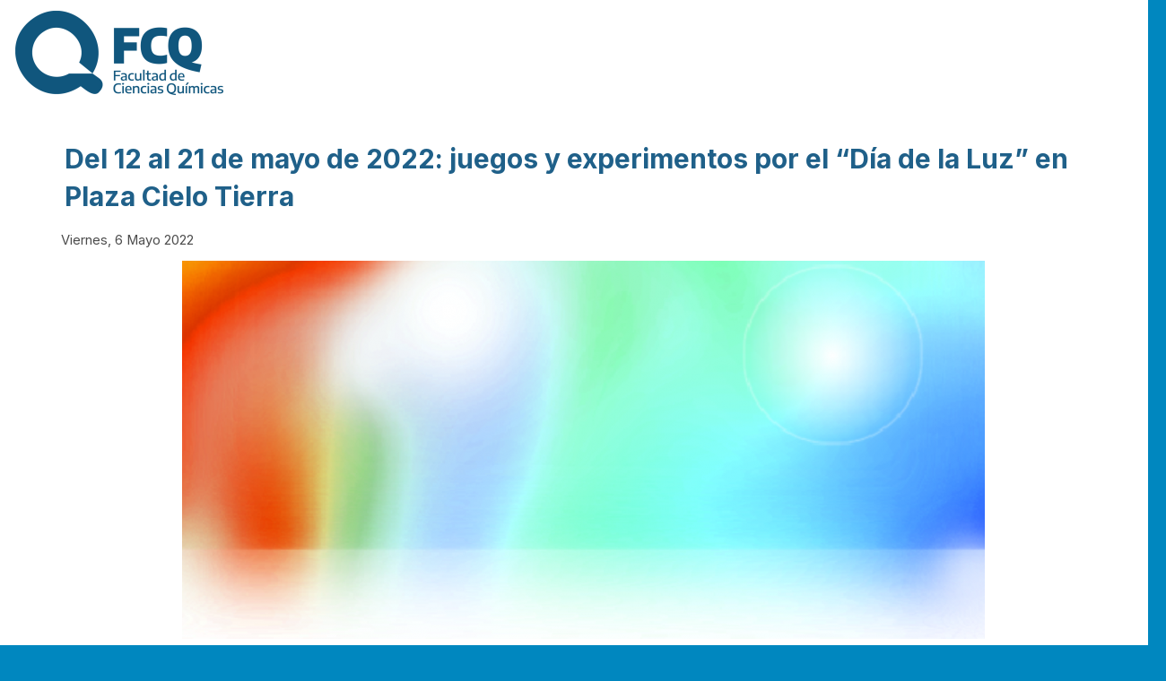

--- FILE ---
content_type: text/html; charset=utf-8
request_url: https://w3.fcq.unc.edu.ar/content/node/4751
body_size: 8911
content:
<!DOCTYPE html>
<!--[if lt IE 7]><html class="lt-ie9 lt-ie8 lt-ie7" lang="es" dir="ltr"><![endif]-->
<!--[if IE 7]><html class="lt-ie9 lt-ie8" lang="es" dir="ltr"><![endif]-->
<!--[if IE 8]><html class="lt-ie9" lang="es" dir="ltr"><![endif]-->
<!--[if gt IE 8]><!--><html lang="es" dir="ltr" prefix="content: http://purl.org/rss/1.0/modules/content/ dc: http://purl.org/dc/terms/ foaf: http://xmlns.com/foaf/0.1/ og: http://ogp.me/ns# rdfs: http://www.w3.org/2000/01/rdf-schema# sioc: http://rdfs.org/sioc/ns# sioct: http://rdfs.org/sioc/types# skos: http://www.w3.org/2004/02/skos/core# xsd: http://www.w3.org/2001/XMLSchema#"><!--<![endif]-->
<head>
<meta charset="utf-8" />
<meta name="Generator" content="Drupal 7 (http://drupal.org)" />
<link rel="canonical" href="/content/node/4751" />
<link rel="shortlink" href="/node/4751" />
<link rel="shortcut icon" href="https://w3.fcq.unc.edu.ar/sites/default/files/favicon_0.ico" type="image/vnd.microsoft.icon" />
<meta name="viewport" content="width=device-width, initial-scale=1" />
<meta name="MobileOptimized" content="width" />
<meta name="HandheldFriendly" content="true" />
<meta name="apple-mobile-web-app-capable" content="yes" />
<title>Del 12 al 21 de mayo de 2022: juegos y experimentos por el “Día de la Luz” en Plaza Cielo Tierra | Facultad de Ciencias Químicas de la Universidad Nacional de Córdoba</title>
<link type="text/css" rel="stylesheet" href="https://w3.fcq.unc.edu.ar/sites/default/files/css/css_xE-rWrJf-fncB6ztZfd2huxqgxu4WO-qwma6Xer30m4.css" media="all" />
<link type="text/css" rel="stylesheet" href="https://w3.fcq.unc.edu.ar/sites/default/files/css/css_ZLGYbjiiWkQ0RiYhN8Ne-8XmeNGxe2c-05qs4_xAaAo.css" media="all" />
<link type="text/css" rel="stylesheet" href="https://w3.fcq.unc.edu.ar/sites/default/files/css/css_rhyBgoZ5Xq9PtIkMd1zfYJQ450QNG-pFYb2__qzalbI.css" media="all" />
<style type="text/css" media="all">
<!--/*--><![CDATA[/*><!--*/
#back-top{right:40px;}#back-top span#button{background-color:#006f9e;}#back-top span#button:hover{opacity:1;filter:alpha(opacity = 1);background-color:#01608a;}span#link{display :none;}

/*]]>*/-->
</style>
<link type="text/css" rel="stylesheet" href="https://w3.fcq.unc.edu.ar/sites/default/files/css/css_E4VlyxyL3JMcT6dslWLGb0uQdoI2bh_Xj0N65V-bcWo.css" media="all" />
<link type="text/css" rel="stylesheet" href="https://w3.fcq.unc.edu.ar/sites/default/files/css/css_-TBekd944CxnHs6YZb1rjftRBENTlSsrEFFxSex30_I.css" media="screen" />
<link type="text/css" rel="stylesheet" href="https://w3.fcq.unc.edu.ar/sites/default/files/css/css_9vIh8n7xDEg54QhJ8F0FKKKJ5n5aTRs1IljnM5qlzlI.css" media="all" />
<link type="text/css" rel="stylesheet" href="https://w3.fcq.unc.edu.ar/sites/default/files/css/css_15hh0TM8la2Vs1g0w8YNaj3DeKx_VRRiBkEEO6VHItg.css" media="only screen" />
<link type="text/css" rel="stylesheet" href="https://w3.fcq.unc.edu.ar/sites/default/files/css/css_Wia96-S5AHGMprYXT3aBHEcaAarPqj8zi8eev1-UHNQ.css" media="screen" />
<link type="text/css" rel="stylesheet" href="https://w3.fcq.unc.edu.ar/sites/default/files/css/css_mvjJ6Fnrs3nddE7QqcvKxBeMuEBRHx9jfrdv7KRaFT4.css" media="all" />
<link type="text/css" rel="stylesheet" href="https://w3.fcq.unc.edu.ar/sites/default/files/css/css_j7HpbbA_kxd0VGlE-aQjZPvymXzitrHwKg9w17Bf0FE.css" media="only screen" />
<link type="text/css" rel="stylesheet" href="https://w3.fcq.unc.edu.ar/sites/default/files/css/css_AbpHGcgLb-kRsJGnwFEktk7uzpZOCcBY74-YBdrKVGs.css" media="screen" />
<link type="text/css" rel="stylesheet" href="//fonts.googleapis.com/css?family=Inter:300,300italic,400,400italic,700,700italic" media="all" />

<!--[if lt IE 9]>
<link type="text/css" rel="stylesheet" href="https://w3.fcq.unc.edu.ar/sites/default/files/css/css_RnoTKuynB8VSgtctfglD-56lCK_OGFLcUa5z6NZcO20.css" media="screen" />
<![endif]-->
<script type="text/javascript" src="https://w3.fcq.unc.edu.ar/sites/default/files/js/js_Pt6OpwTd6jcHLRIjrE-eSPLWMxWDkcyYrPTIrXDSON0.js"></script>
<script type="text/javascript" src="https://w3.fcq.unc.edu.ar/sites/default/files/js/js_gHk2gWJ_Qw_jU2qRiUmSl7d8oly1Cx7lQFrqcp3RXcI.js"></script>
<script type="text/javascript" src="https://w3.fcq.unc.edu.ar/sites/default/files/js/js_wl9Q9Pk95kdcgMOJ9Ef1y0Nwgm-Z3eNPV-H4ynuVxN0.js"></script>
<script type="text/javascript" src="https://www.googletagmanager.com/gtag/js?id=G-VRW0N09YH3"></script>
<script type="text/javascript">
<!--//--><![CDATA[//><!--
window.dataLayer = window.dataLayer || [];function gtag(){dataLayer.push(arguments)};gtag("js", new Date());gtag("set", "developer_id.dMDhkMT", true);gtag("config", "G-VRW0N09YH3", {"groups":"default"});
//--><!]]>
</script>
<script type="text/javascript" src="https://w3.fcq.unc.edu.ar/sites/default/files/js/js_uWVPtOqICjFQYSl6XZzISzuowf29xz7AEpG92IVbMZs.js"></script>
<script type="text/javascript" src="https://w3.fcq.unc.edu.ar/sites/default/files/js/js_c58DeiqIyszP0v2tn4K8ev-Wt2vZiz-LEghNTBJISX0.js"></script>
<script type="text/javascript">
<!--//--><![CDATA[//><!--
jQuery.extend(Drupal.settings, {"basePath":"\/","pathPrefix":"","setHasJsCookie":0,"ajaxPageState":{"theme":"pixture_reloadedFCQ","theme_token":"tjCJWmZzICStWRvwY9g5XZWMY-GrAaiCujbymk0nFk4","js":{"0":1,"sites\/all\/modules\/jquery_update\/replace\/jquery\/1.12\/jquery.min.js":1,"misc\/jquery-extend-3.4.0.js":1,"misc\/jquery-html-prefilter-3.5.0-backport.js":1,"misc\/jquery.once.js":1,"misc\/drupal.js":1,"sites\/all\/modules\/jquery_update\/js\/jquery_browser.js":1,"sites\/all\/modules\/entityreference\/js\/entityreference.js":1,"public:\/\/languages\/es_fZEb3XePW5F2uiSd94xH2pH0FzEbs5vfH4pGiJ4_lrI.js":1,"sites\/all\/libraries\/colorbox\/jquery.colorbox-min.js":1,"sites\/all\/libraries\/DOMPurify\/purify.min.js":1,"sites\/all\/modules\/colorbox\/js\/colorbox.js":1,"sites\/all\/modules\/colorbox\/styles\/default\/colorbox_style.js":1,"sites\/all\/modules\/colorbox\/js\/colorbox_load.js":1,"sites\/all\/modules\/scroll_to_top\/scroll_to_top.js":1,"sites\/all\/modules\/google_analytics\/googleanalytics.js":1,"https:\/\/www.googletagmanager.com\/gtag\/js?id=G-VRW0N09YH3":1,"1":1,"sites\/all\/modules\/video_embed_facebook_sdk\/js\/video_embed_facebook_sdk.js":1,"sites\/all\/themes\/adaptivetheme_nuevo\/at_core\/scripts\/scalefix.js":1,"sites\/all\/themes\/adaptivetheme_nuevo\/at_core\/scripts\/outside-events.js":1,"sites\/all\/themes\/adaptivetheme_nuevo\/at_core\/scripts\/menu-toggle.js":1},"css":{"modules\/system\/system.base.css":1,"modules\/system\/system.menus.css":1,"modules\/system\/system.messages.css":1,"modules\/system\/system.theme.css":1,"sites\/all\/modules\/scroll_to_top\/scroll_to_top.css":1,"sites\/all\/modules\/simplenews\/simplenews.css":1,"modules\/aggregator\/aggregator.css":1,"modules\/comment\/comment.css":1,"sites\/all\/modules\/date\/date_repeat_field\/date_repeat_field.css":1,"modules\/field\/theme\/field.css":1,"modules\/node\/node.css":1,"modules\/user\/user.css":1,"sites\/all\/modules\/youtube\/css\/youtube.css":1,"sites\/all\/modules\/views\/css\/views.css":1,"sites\/all\/modules\/ckeditor\/css\/ckeditor.css":1,"sites\/all\/modules\/colorbox\/styles\/default\/colorbox_style.css":1,"sites\/all\/modules\/ctools\/css\/ctools.css":1,"sites\/all\/modules\/panels\/css\/panels.css":1,"0":1,"sites\/all\/modules\/date\/date_api\/date.css":1,"sites\/all\/themes\/adaptivetheme_nuevo\/at_core\/css\/at.settings.style.headings.css":1,"sites\/all\/themes\/adaptivetheme_nuevo\/at_core\/css\/at.settings.style.image.css":1,"sites\/all\/themes\/adaptivetheme_nuevo\/at_core\/css\/at.settings.style.floatblocks.css":1,"sites\/all\/themes\/adaptivetheme_nuevo\/at_core\/css\/at.layout.css":1,"sites\/all\/themes\/pixture_reloadedFCQ\/color\/colorsFCQ.css":1,"sites\/all\/themes\/pixture_reloadedFCQ\/css\/pixture_reloadedFCQ.css":1,"sites\/all\/themes\/pixture_reloadedFCQ\/css\/pixture_reloadedFCQ.responsive.stylesFCQ.css":1,"sites\/all\/themes\/pixture_reloadedFCQ\/css\/style-font.css":1,"sites\/all\/themes\/pixture_reloadedFCQ\/css\/pixture_reloadedFCQ_files\/pixture_reloadedFCQ.responsive.layout.css":1,"sites\/all\/themes\/pixture_reloadedFCQ\/css\/pixture_reloadedFCQ_files\/pixture_reloadedFCQ.fonts.css":1,"sites\/all\/themes\/pixture_reloadedFCQ\/css\/pixture_reloadedFCQ_files\/pixture_reloadedFCQ.menutoggle.css":1,"sites\/all\/themes\/pixture_reloadedFCQ\/css\/pixture_reloadedFCQ_files\/pixture_reloadedFCQ.responsive.styles.css":1,"sites\/all\/themes\/pixture_reloadedFCQ\/css\/pixture_reloadedFCQ_files\/pixture_reloadedFCQ.custom.css":1,"\/\/fonts.googleapis.com\/css?family=Inter:300,300italic,400,400italic,700,700italic":1,"sites\/all\/themes\/pixture_reloadedFCQ\/css\/pixture_reloadedFCQ_files\/pixture_reloadedFCQ.lt-ie9.layout.css":1}},"colorbox":{"opacity":"0.85","current":"{current} de {total}","previous":"\u00ab Anterior","next":"Siguiente \u00bb","close":"Cerrar","maxWidth":"98%","maxHeight":"98%","fixed":true,"mobiledetect":true,"mobiledevicewidth":"480px","file_public_path":"\/sites\/default\/files","specificPagesDefaultValue":"admin*\nimagebrowser*\nimg_assist*\nimce*\nnode\/add\/*\nnode\/*\/edit\nprint\/*\nprintpdf\/*\nsystem\/ajax\nsystem\/ajax\/*"},"scroll_to_top":{"label":"Volver arriba"},"googleanalytics":{"account":["G-VRW0N09YH3"],"trackOutbound":1,"trackMailto":1,"trackDownload":1,"trackDownloadExtensions":"7z|aac|arc|arj|asf|asx|avi|bin|csv|doc(x|m)?|dot(x|m)?|exe|flv|gif|gz|gzip|hqx|jar|jpe?g|js|mp(2|3|4|e?g)|mov(ie)?|msi|msp|pdf|phps|png|ppt(x|m)?|pot(x|m)?|pps(x|m)?|ppam|sld(x|m)?|thmx|qtm?|ra(m|r)?|sea|sit|tar|tgz|torrent|txt|wav|wma|wmv|wpd|xls(x|m|b)?|xlt(x|m)|xlam|xml|z|zip"},"adaptivetheme":{"pixture_reloadedFCQ":{"layout_settings":{"bigscreen":"three-col-grail","tablet_landscape":"three-col-grail","tablet_portrait":"one-col-stack","smalltouch_landscape":"one-col-stack","smalltouch_portrait":"one-col-stack"},"media_query_settings":{"bigscreen":"only screen and (min-width:1025px)","tablet_landscape":"only screen and (min-width:769px) and (max-width:1024px)","tablet_portrait":"only screen and (min-width:481px) and (max-width:768px)","smalltouch_landscape":"only screen and (min-width:321px) and (max-width:480px)","smalltouch_portrait":"only screen and (max-width:320px)"},"menu_toggle_settings":{"menu_toggle_tablet_portrait":"false","menu_toggle_tablet_landscape":"false"}}}});
//--><!]]>
</script>
<!--[if lt IE 9]>
<script src="https://w3.fcq.unc.edu.ar/sites/all/themes/adaptivetheme_nuevo/at_core/scripts/html5.js?t0ixde"></script>
<![endif]-->
</head>
<body class="html not-front not-logged-in no-sidebars page-node page-node- page-node-4751 node-type-noticia i18n-es site-name-hidden atr-7.x-3.x lang-es site-name-facultad-de-ciencias-químicas-de-la-universidad-nacional-de-córdoba section-content">
  <div id="skip-link" class="nocontent">
    <a href="#main-content" class="element-invisible element-focusable">Pasar al contenido principal</a>
  </div>
    <div class="texture-overlay">
  <div id="page" class="container page ssc-n ssw-n ssa-l sss-n btc-n btw-b bta-l bts-n ntc-n ntw-b nta-l nts-n ctc-n ctw-b cta-l cts-n ptc-n ptw-b pta-l pts-n at-mt">

    <header id="header" class="clearfix" role="banner">
      <div class="header-inner clearfix">

                  <!-- start: Branding -->
          <div id="branding" class="branding-elements clearfix">

            
                          <!-- start: Site name and Slogan hgroup -->
              <div id="name-and-slogan" class="element-invisible h-group" id="name-and-slogan">

                                  <h1 id="site-name" class="element-invisible" id="site-name"><a href="/" title="Página de inicio">Facultad de Ciencias Químicas de la Universidad Nacional de Córdoba</a></h1>
                
                
              </div><!-- /end #name-and-slogan -->
            
          </div><!-- /end #branding -->
        
        
      </div>

    </header> <!-- /header -->

    <div id="menu-bar" class="nav clearfix"><div id="block-panels-mini-logo-fcq-uncor" class="block block-panels-mini no-title menu-wrapper menu-bar-wrapper clearfix odd first last block-count-1 block-region-menu-bar block-logo-fcq-uncor" >  
  
  <div class="one-column at-panel panel-display clearfix" id="mini-panel-logo_fcq_uncor">
  <div class="region region-one-main">
    <div class="region-inner clearfix">
      <div class="panel-pane pane-custom pane-1 no-title block">
  <div class="block-inner clearfix">
    
            
    
    <div class="block-content">
      <div style="max-width=100%; background:#ffffff;"><a href="https://www.fcq.unc.edu.ar" style="border=none;"><img alt="Facultad de Ciencias Químicas (UNC)" src="/sites/default/files/fcq-transparente-web.png" /></a></div>
    </div>

    
    
  </div>
</div>
    </div>
  </div>
</div>

  </div></div>
    <!-- Messages and Help -->
        
    
    <!-- Three column 3x33 Gpanel -->
        
    <div id="columns">
      <div class="columns-inner clearfix">

        <div id="content-column">
          <div class="content-inner">

            
            <section id="main-content" role="main">

                                            <header id="main-content-header" class="clearfix">

                                      <h1 id="page-title">Del 12 al 21 de mayo de 2022: juegos y experimentos por el “Día de la Luz” en Plaza Cielo Tierra</h1>
                  
                  
                </header>
                                
              <!-- Breadcrumbs -->
                  
                              <div id="content">
                  <div id="block-system-main" class="block block-system no-title odd first last block-count-2 block-region-content block-main" >  
  
  <article id="node-4751" class="node node-noticia node-promoted article odd node-lang-es node-full 1 ia-c view-mode-full noticiasfcq rendered-by-ds clearfix" about="/content/node/4751" typeof="sioc:Item foaf:Document" role="article"><span property="dc:title" content="Del 12 al 21 de mayo de 2022: juegos y experimentos por el “Día de la Luz” en Plaza Cielo Tierra" class="rdf-meta element-hidden"></span><span property="sioc:num_replies" content="0" datatype="xsd:integer" class="rdf-meta element-hidden"></span><div class="one-column at-panel panel-display clearfix" >
  <div class="region region-one-main">
    <div class="region-inner clearfix">
      <div class="field field-name-field-fecha-noti field-type-datetime field-label-hidden view-mode-full"><div class="field-items"><div class="field-item even"><span  property="dc:date" datatype="xsd:dateTime" content="2022-05-06T00:00:00-03:00" class="date-display-single"><div class="fecha">Viernes, 6 Mayo 2022</div></span></div></div></div><div class="field field-name-field-imagen field-type-image field-label-hidden view-mode-full"><div class="field-items"><figure class="clearfix field-item even"><img typeof="foaf:Image" class="image-style-noticias" src="https://w3.fcq.unc.edu.ar/sites/default/files/styles/noticias/public/noticias/dia_de_la_luz_-_placa_web.png?itok=r2Je3YC_" width="895" height="422" alt="" /></figure></div></div><div class="field field-name-field-articulo field-type-text-long field-label-hidden view-mode-full"><div class="field-items"><div class="field-item even"><p style="text-align:justify">&nbsp;</p>

<p style="text-align:justify"><span style="font-size:12pt"><span style="font-family:Calibri,&quot;sans-serif&quot;">Bajo el lema <strong>&ldquo;Ven&iacute; a conocer c&oacute;mo las luces pintan al mundo&rdquo;</strong>, diversas instituciones universitarias y culturales organizan por primera vez en C&oacute;rdoba, el <strong>D&iacute;a Internacional de la Luz</strong>. Las actividades tendr&aacute;n lugar <strong>del 12 al 21 de mayo de 2022</strong> en el centro de ciencias <a href="https://www.plazacielotierra.org/"><strong>Plaza Cielo Tierra</strong></a>, bulevar Chacabuco 1.300, con <strong>ingreso libre y gratuito</strong>.</span></span></p>

<p style="text-align:justify">&nbsp;</p>

<p style="text-align:justify"><span style="font-size:12pt"><span style="font-family:Calibri,&quot;sans-serif&quot;">A nivel mundial, cada 16 de mayo, la luz cobra protagonismo para recordar el funcionamiento del primer l&aacute;ser desarrollado por el f&iacute;sico e ingeniero Theodore Maiman en 1960. El evento fue creado por UNESCO para promover el papel de la luz en las ciencias, la cultura, el arte, la educaci&oacute;n y el desarrollo sostenible. </span></span></p>

<p style="text-align:justify">&nbsp;</p>

<p style="text-align:justify"><span style="font-size:12pt"><span style="font-family:Calibri,&quot;sans-serif&quot;"><strong>Organizado por el <a href="https://www.fcq.unc.edu.ar/mci/node/4502">Museo de Ciencias Interactivo de la Facultad de Ciencias Qu&iacute;micas (FCQ, UNC)</a></strong>, la Facultad de Astronom&iacute;a, Matem&aacute;tica, F&iacute;sica y Computaci&oacute;n (FAMAF, UNC), la Facultad de Arquitectura, Urbanismo y Dise&ntilde;o (FAUD, UNC) y la Plaza Cielo Tierra, este evento l&uacute;dico y divulgativo estar&aacute; destinado al p&uacute;blico en general de C&oacute;rdoba, con el fin de resaltar la importancia de la luz en la vida cotidiana.</span></span></p>

<p style="text-align:justify">&nbsp;</p>

<p style="text-align:justify"><span style="font-size:12pt"><span style="font-family:Calibri,&quot;sans-serif&quot;">A lo largo de esos d&iacute;as, las y los visitantes podr&aacute;n disfrutar y aprender a trav&eacute;s de <strong>juegos, experimentos, talleres, charlas y un mapping </strong>sobre las curiosidades de la luz desde diversos campos, que abarcan la qu&iacute;mica, la f&iacute;sica, la astronom&iacute;a, las composiciones crom&aacute;ticas, la arquitectura y el arte, entre otros. </span></span></p>

<p style="text-align:justify">&nbsp;</p>

<p style="text-align:justify"><span style="font-size:12pt"><span style="font-family:Calibri,&quot;sans-serif&quot;"><em>&ldquo;Se trata de una propuesta ideal para personas curiosas, con ganas de aprender m&aacute;s sobre la luz de manera divertida, a trav&eacute;s del conocimiento cient&iacute;fico que se produce en la Universidad. La idea surgi&oacute; a principios de a&ntilde;o y nos pareci&oacute; oportuno poner en marcha este evento in&eacute;dito en C&oacute;rdoba&rdquo;</em>, coment&oacute; Valeria Ju&aacute;rez, Secretaria de Extensi&oacute;n y coordinadora del Museo de la FCQ (UNC). </span></span></p>

<p style="text-align:justify">&nbsp;</p>

<p style="text-align:justify"><strong><span style="font-size:12pt"><span style="font-family:Calibri,&quot;sans-serif&quot;">Un arco iris de propuestas </span></span></strong></p>

<p style="text-align:justify"><span style="font-size:12pt"><span style="font-family:Calibri,&quot;sans-serif&quot;">El programa <strong>comenzar&aacute; el jueves 12 y viernes 13 de mayo, a las 19</strong>, con una <strong>&ldquo;Jornada de observaci&oacute;n lunar&rdquo;</strong> para ver con telescopio c&oacute;mo la luz del Sol se refleja en la superficie de la Luna y, a su vez, vivenciar los rasgos del cielo iluminado por las estrellas en el planetario de Plaza Cielo Tierra. Para asistir, se <strong>requerir&aacute; inscripci&oacute;n previa</strong> en <a href="https://www.plazacielotierra.org/">www.plazacielotierra.org.ar</a> (<strong>cupos limitados</strong>). </span></span></p>

<p style="text-align:justify">&nbsp;</p>

<p style="text-align:justify"><span style="font-size:12pt"><span style="font-family:Calibri,&quot;sans-serif&quot;">Las actividades continuar&aacute;n en Plaza Cielo Tierra el <strong>martes 17 y jueves 19 de mayo </strong>con el <strong>taller </strong>para j&oacute;venes <strong>&ldquo;Luz y oscuridad en la Luna&rdquo;</strong>. El evento empezar&aacute; <strong>a las 11</strong>, <strong>con inscripci&oacute;n previa <a href="https://www.plazacielotierra.org/">en la web</a> de la instituci&oacute;n (cupos limitados)</strong>. Incluir&aacute; una charla-taller sobre el ciclo de fases de la Luna y un espacio para construir &ldquo;diales lunares&rdquo; destinados a localizar la Luna en el cielo local. Luego, cada visitante podr&aacute; llevarse el dial. </span></span></p>

<p style="text-align:justify"><span style="font-size:12pt"><span style="font-family:Calibri,&quot;sans-serif&quot;">El <strong>viernes 20, a las&nbsp;16</strong>, se presentar&aacute; el espacio l&uacute;dico <strong>&ldquo;Mix de energ&iacute;a luminosa&rdquo;.</strong> &quot;Ciertas mol&eacute;culas absorben la energ&iacute;a de la luz y se pueden ver diferentes respuestas. Algunas brillan intensamente mientras que otras usan esa energ&iacute;a para hacer reacciones qu&iacute;micas, que liberan luz&quot;, explica el docente-investigador Daniel Caminos, de la FCQ (UNC).&nbsp;</span></span></p>

<p style="text-align:justify">&nbsp;</p>

<p style="text-align:justify"><strong><span style="font-size:12pt"><span style="font-family:Calibri,&quot;sans-serif&quot;">Con el foco en la diversi&oacute;n y el aprendizaje</span></span></strong></p>

<p style="text-align:justify"><span style="font-size:12pt"><span style="font-family:Calibri,&quot;sans-serif&quot;">El <strong>21 de mayo</strong> ser&aacute; el d&iacute;a de <strong>cierre del programa</strong> con actividades que comenzar&aacute;n a la ma&ntilde;ana y se extender&aacute;n hasta la tarde-noche del s&aacute;bado. <em>&ldquo;Todas ellas se desarrollar&aacute;n en <a href="https://www.plazacielotierra.org/">Plaza Cielo Tierra</a> y, en algunos casos, se requerir&aacute; de inscripci&oacute;n previa&rdquo;</em>, coment&oacute; Daniel Barraco, coordinador de ese centro de ciencias. </span></span></p>

<p style="text-align:justify">&nbsp;</p>

<p style="text-align:justify"><span style="font-size:12pt"><span style="font-family:Calibri,&quot;sans-serif&quot;"><strong>A las 11 y a las 15 </strong>el taller <strong>&ldquo;Fl&uacute;o kids: jugando con luz&rdquo;</strong> iluminar&aacute; el lugar con miles de colores fluorescentes. <strong>Destinadas a ni&ntilde;as y ni&ntilde;os de 5 a 11 a&ntilde;os</strong>, las actividades, a cargo de la artista y docente Florencia Carrizo, invitar&aacute;n a explorar pinturas fluorescentes y fosforescentes en un mural colectivo. Para asistir, ser&aacute; necesario inscribirse previamente en <a href="https://www.plazacielotierra.org/">www.plazacielotierra.org.ar </a>(<strong>cupos limitados</strong>). </span></span></p>

<p style="text-align:justify">&nbsp;</p>

<p style="text-align:justify"><span style="font-size:12pt"><span style="font-family:Calibri,&quot;sans-serif&quot;">En la tarde del <strong>s&aacute;bado 21</strong>, llegar&aacute; el turno de las unidades acad&eacute;micas de la Universidad. <strong>A las 16, el Museo de Ciencias Interactivo de la FCQ (UNC) </strong>presentar&aacute; <strong>cuatro espacios</strong> con juegos y experimentos: </span></span></p>

<p style="text-align:justify">&nbsp;</p>

<p style="text-align:justify"><span style="font-size:12pt"><span style="font-family:Calibri,&quot;sans-serif&quot;">- &ldquo;<strong>Nanoluces</strong>&rdquo;: a trav&eacute;s de la luz UV, el p&uacute;blico podr&aacute; descubrir un micromundo lleno de milim&eacute;tricas part&iacute;culas de cristales (nanopart&iacute;culas llamadas &ldquo;puntos cu&aacute;nticos&rdquo;), imposibles de ver a simple vista. </span></span></p>

<p style="text-align:justify">&nbsp;</p>

<p style="text-align:justify"><span style="font-size:12pt"><span style="font-family:Calibri,&quot;sans-serif&quot;">- &ldquo;<strong>Mix de energ&iacute;a luminosa</strong>&rdquo;: se repetir&aacute; la propuesta presentada el viernes 20.</span></span></p>

<p style="text-align:justify">&nbsp;</p>

<p style="text-align:justify"><span style="font-size:12pt"><span style="font-family:Calibri,&quot;sans-serif&quot;">- &ldquo;<strong>&iquest;Qui&eacute;n anda all&iacute;?... pistas fluorescentes</strong>&rdquo;: con una l&aacute;mpara negra, se iluminar&aacute;n flores, esmaltes de u&ntilde;as y resaltadores para identificar cu&aacute;les de estos objetos cotidianos presentan fluorescencias. </span></span></p>

<p style="text-align:justify">&nbsp;</p>

<p style="text-align:justify"><span style="font-size:12pt"><span style="font-family:Calibri,&quot;sans-serif&quot;">En el espacio del <a href="https://www.fcq.unc.edu.ar/mci/node/4502">museo de la FCQ (UNC)</a> tambi&eacute;n se podr&aacute; ver el video <strong>&ldquo;Luz, vida&hellip; &iexcl;(re)acci&oacute;n!&rdquo;,</strong> una oportunidad para conocer curiosidades cotidianas de la luz, desde c&oacute;mo &eacute;sta ayuda a cazar alacranes hasta cu&aacute;l es la luz caracter&iacute;stica del mar.</span></span></p>

<p style="text-align:justify">&nbsp;</p>

<p style="text-align:justify"><span style="font-size:12pt"><span style="font-family:Calibri,&quot;sans-serif&quot;">En ese horario, <strong>FAMAF (UNC)</strong> tambi&eacute;n invitar&aacute; a aprender sobre los colores de la luz y de las pinturas a trav&eacute;s del espacio <strong>&ldquo;No todo es color de rosa&rdquo;</strong>. Seg&uacute;n Luc&iacute;a Arena y Marcos Iparraguirre esta actividad incluir&aacute; una serie de experiencias l&uacute;dicas para conocer y entender c&oacute;mo act&uacute;a la f&iacute;sica de los colores en el mundo que nos rodea.</span></span></p>

<p style="text-align:justify">&nbsp;</p>

<p style="text-align:justify"><span style="font-size:12pt"><span style="font-family:Calibri,&quot;sans-serif&quot;">Llegada <strong>la noche del s&aacute;bado</strong>, la luz volver&aacute; a cobrar protagonismo pero esta vez en el espacio p&uacute;blico. <strong>FAUD (UNC)</strong> cerrar&aacute; el D&iacute;a de la Luz 2022 con el <strong>mapping &ldquo;Habitar la luz&rdquo;</strong>. <strong>Desde las 19</strong>, esta experiencia crom&aacute;tica interactiva se proyectar&aacute; sobre el edificio de Plaza Cielo Tierra.</span></span></p>

<p style="text-align:justify">&nbsp;</p>

<div class="youtube-embed-wrapper" style="position:relative;padding-bottom:56.25%;padding-top:30px;height:0;overflow:hidden"><iframe allowfullscreen="" frameborder="0" height="360" src="https://www.youtube.com/embed/nKoHlMtng9k?rel=0&amp;controls=0" style="position:absolute;top:0;left:0;width:100%;height:100%" width="640"></iframe></div>

<p style="text-align:justify">&nbsp;</p>

<p style="text-align:justify"><span style="font-size:12pt"><span style="font-family:Calibri,&quot;sans-serif&quot;"><strong>M&aacute;s informaci&oacute;n</strong>: se podr&aacute; seguir el programa a trav&eacute;s de las redes sociales y portales web de las instituciones organizadoras.</span></span></p>

<p style="text-align:justify"><span style="font-size:12pt"><span style="font-family:Calibri,&quot;sans-serif&quot;">M&aacute;s datos sobre el D&iacute;a Internacional de la Luz: <a href="https://www.lightday.org/">https://www.lightday.org/</a></span></span></p>

<p style="text-align:justify">&nbsp;</p>

<p style="text-align:justify"><span style="font-size:12pt"><span style="font-family:Calibri,&quot;sans-serif&quot;">En redes sociales:</span></span></p>

<p style="text-align:justify"><span style="font-size:12pt"><span style="font-family:Calibri,&quot;sans-serif&quot;">#D&iacute;aDeLaLuzC&oacute;rdoba #IDL2022 #LightDay2022</span></span></p>

<p style="text-align:justify"><span style="font-size:12pt"><span style="font-family:Calibri,&quot;sans-serif&quot;"><strong>Contacto</strong>: </span></span></p>

<p style="text-align:justify"><span style="font-size:12pt"><span style="font-family:Calibri,&quot;sans-serif&quot;">Dra. Valeria Ju&aacute;rez, Secretaria de Extensi&oacute;n y coordinadora del Museo de Ciencias Interactivo (MCI) de la Facultad de Ciencias Qu&iacute;micas (FCQ), de la Universidad Nacional de C&oacute;rdoba (UNC). E-mail: <a href="mailto:vjuarez@unc.edu.ar">vjuarez@unc.edu.ar</a></span></span></p>

<p style="text-align:justify">&nbsp;</p>

<p style="text-align:center"><img alt="" height="900" src="https://www.fcq.unc.edu.ar/sites/default/files/pictures/dia_de_la_luz_-_flyer_generico_ok.png" width="900" /></p>

<p>&nbsp;</p>
</div></div></div>    </div>
  </div>
</div>
</article>
  </div>                </div>
              
              <!-- Feed icons (RSS, Atom icons etc -->
              
            </section> <!-- /main-content -->

            
          </div>
        </div> <!-- /content-column -->

                
      </div>
    </div> <!-- /columns -->

    
    <!-- four-4x25 Gpanel -->
    
          <footer id="footer" role="contentinfo">
        <div id="footer-inner" class="clearfix">
          <div class="region region-footer"><div class="region-inner clearfix"><div id="block-panels-mini-pie-de-pagina" class="block block-panels-mini no-title odd first last block-count-3 block-region-footer block-pie-de-pagina" >  
  
  <div class="block-content content"><div class="three-25-50-25 at-panel panel-display clearfix" id="mini-panel-pie_de_pagina">
    <div class="region region-three-25-50-25-first">
    <div class="region-inner clearfix">
      <div class="panel-pane pane-panels-mini pane-estudiantes-espacio-3 no-title block">
  <div class="block-inner clearfix">
    
            
    
    <div class="block-content">
      <div class="one-column at-panel panel-display clearfix" id="mini-panel-estudiantes_espacio_3">
  <div class="region region-one-main">
    <div class="region-inner clearfix">
      <div class="panel-pane pane-custom pane-2 no-title block">
  <div class="block-inner clearfix">
    
            
    
    <div class="block-content">
      <div id="espacio-estudiantes3"><span style="color:#e5eff9;">&nbsp;</span></div>
    </div>

    
    
  </div>
</div>
    </div>
  </div>
</div>
    </div>

    
    
  </div>
</div>
    </div>
  </div>
  <div class="region region-three-25-50-25-second">
    <div class="region-inner clearfix">
      <div class="panel-pane pane-custom pane-3 no-title block">
  <div class="block-inner clearfix">
    
            
    
    <div class="block-content">
      <div class="divTablePie">
<div class="divTableBodyPie">
<div class="divTableRowPie">
<div class="divTableCellPie">
<p style="text-align:center"><a href="https://www.fcq.unc.edu.ar" style="border:none;"><img alt="FCQ (UNC)" class="logo-pie" divtablecellpie="" divtablerowpie="" src="/sites/default/files/images/fcq-unc-blanco.png" /></a></p>
</div>
</div>

<div class="divTableRowPie">
<div class="divTableCellPie"><span style="color: #ffffff; font-size: 0.923em;"><strong>Facultad de Ciencias Qu&iacute;micas (UNC)</strong></span><br />
<span style="color: #ffffff; font-size: 0.875em;">Av. Medina Allende y Haya de la Torre.<br />
Ciudad Universitaria. C&oacute;rdoba. Argentina.</span></div>
</div>
</div>
</div>
    </div>

    
    
  </div>
</div>
    </div>
  </div>
  <div class="region region-three-25-50-25-third">
    <div class="region-inner clearfix">
      <div class="panel-pane pane-panels-mini pane-estudiantes-espacio-3 no-title block">
  <div class="block-inner clearfix">
    
            
    
    <div class="block-content">
      <div class="one-column at-panel panel-display clearfix" id="mini-panel-estudiantes_espacio_3-1">
  <div class="region region-one-main">
    <div class="region-inner clearfix">
      <div class="panel-pane pane-custom pane-4 no-title block">
  <div class="block-inner clearfix">
    
            
    
    <div class="block-content">
      <div id="espacio-estudiantes3"><span style="color:#e5eff9;">&nbsp;</span></div>
    </div>

    
    
  </div>
</div>
    </div>
  </div>
</div>
    </div>

    
    
  </div>
</div>
    </div>
  </div>
  </div>
</div>
  </div></div></div>          <p class="attribute-creator"></p>
        </div>
      </footer>
    
  </div> <!-- /page -->
</div> <!-- /texture overlay -->
  <script type="text/javascript">
<!--//--><![CDATA[//><!--
(function(d, s, id){
         var js, fjs = d.getElementsByTagName(s)[0];
         if (d.getElementById(id)) {return;}
         js = d.createElement(s); js.id = id;
         js.src = "//connect.facebook.net/es_AR/sdk.js";
         fjs.parentNode.insertBefore(js, fjs);
       }(document, 'script', 'facebook-jssdk'))
//--><!]]>
</script>
</body>
</html>


--- FILE ---
content_type: text/css
request_url: https://w3.fcq.unc.edu.ar/sites/default/files/css/css_Wia96-S5AHGMprYXT3aBHEcaAarPqj8zi8eev1-UHNQ.css
body_size: 259
content:
body{font-size:100%;font-family:'Inter'}h1#site-name{font-size:2em;font-family:'Inter'}h2#site-slogan{font-size:1.5em;font-family:'Inter'}#page-title{font-size:1.6em;font-family:'Inter'}.node-title{font-size:1.6em;font-family:'Inter'}.comment-title{font-size:1.2em;font-family:'Inter'}.block-title{font-size:1.3em;font-family:'Inter'}h1,h2,h3,h4{font-family:'Inter'}h5,h6{font-family:'Inter'}h1{font-size:2em;}h2{font-size:1.8em;}h3{font-size:1.6em;}h4{font-size:1.5em;}h5{font-size:1.4em;}h6{font-size:1.3em;}#menu-bar .menu-wrapper,#primary-menu-bar .menu-wrapper{font-family:'Inter'}#secondary-menu-bar .menu-wrapper,#menu-bar #block-system-user-menu{font-family:'Inter'}nav.block .block-content{font-family:'Inter'}ruby ruby{font-family:'Inter'}
